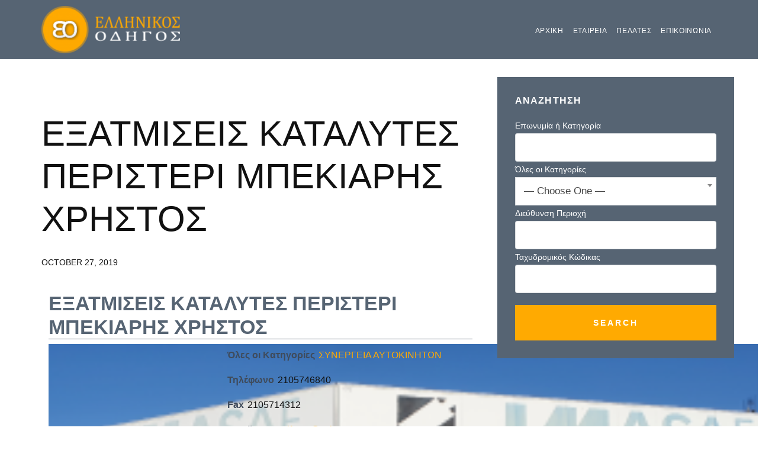

--- FILE ---
content_type: text/html; charset=UTF-8
request_url: http://ellinikosodigos.gr/business-directory/wpbdp_tag/%CF%83%CF%85%CE%BD%CE%B5%CF%81%CE%B3%CE%B5%CE%B9%CE%B1-%CE%B1%CF%85%CF%84%CE%BF%CE%BA%CE%B9%CE%BD%CE%B7%CF%84%CF%89%CE%BD-%CF%80%CE%B5%CF%81%CE%B9%CF%83%CF%84%CE%B5%CF%81%CE%B9-%CE%BC%CF%80%CE%B5/
body_size: 10248
content:
<!DOCTYPE html><html lang="en-US"><head ><meta charset="UTF-8" /><meta name="viewport" content="width=device-width, initial-scale=1" /><meta name='robots' content='index, follow, max-image-preview:large, max-snippet:-1, max-video-preview:-1' /><title>ΣΥΝΕΡΓΕΙΑ ΑΥΤΟΚΙΝΗΤΩΝ ΠΕΡΙΣΤΕΡΙ ΜΠΕΚΙΑΡΗΣ ΧΡΗΣΤΟΣ - Ελληνικός Οδηγός</title><link rel="canonical" href="http://ellinikosodigos.gr/business-directory/wpbdp_tag/συνεργεια-αυτοκινητων-περιστερι-μπε/" /><meta property="og:locale" content="en_US" /><meta property="og:type" content="article" /><meta property="og:title" content="ΣΥΝΕΡΓΕΙΑ ΑΥΤΟΚΙΝΗΤΩΝ ΠΕΡΙΣΤΕΡΙ ΜΠΕΚΙΑΡΗΣ ΧΡΗΣΤΟΣ - Ελληνικός Οδηγός" /><meta property="og:url" content="http://ellinikosodigos.gr/business-directory/wpbdp_tag/συνεργεια-αυτοκινητων-περιστερι-μπε/" /><meta property="og:site_name" content="Ελληνικός Οδηγός" /><meta name="twitter:card" content="summary_large_image" /> <script type="application/ld+json" class="yoast-schema-graph">{"@context":"https://schema.org","@graph":[{"@type":"CollectionPage","@id":"http://ellinikosodigos.gr/business-directory/wpbdp_tag/%cf%83%cf%85%ce%bd%ce%b5%cf%81%ce%b3%ce%b5%ce%b9%ce%b1-%ce%b1%cf%85%cf%84%ce%bf%ce%ba%ce%b9%ce%bd%ce%b7%cf%84%cf%89%ce%bd-%cf%80%ce%b5%cf%81%ce%b9%cf%83%cf%84%ce%b5%cf%81%ce%b9-%ce%bc%cf%80%ce%b5/","url":"http://ellinikosodigos.gr/business-directory/wpbdp_tag/%cf%83%cf%85%ce%bd%ce%b5%cf%81%ce%b3%ce%b5%ce%b9%ce%b1-%ce%b1%cf%85%cf%84%ce%bf%ce%ba%ce%b9%ce%bd%ce%b7%cf%84%cf%89%ce%bd-%cf%80%ce%b5%cf%81%ce%b9%cf%83%cf%84%ce%b5%cf%81%ce%b9-%ce%bc%cf%80%ce%b5/","name":"ΣΥΝΕΡΓΕΙΑ ΑΥΤΟΚΙΝΗΤΩΝ ΠΕΡΙΣΤΕΡΙ ΜΠΕΚΙΑΡΗΣ ΧΡΗΣΤΟΣ - Ελληνικός Οδηγός","isPartOf":{"@id":"https://ellinikosodigos.gr/#website"},"primaryImageOfPage":{"@id":"http://ellinikosodigos.gr/business-directory/wpbdp_tag/%cf%83%cf%85%ce%bd%ce%b5%cf%81%ce%b3%ce%b5%ce%b9%ce%b1-%ce%b1%cf%85%cf%84%ce%bf%ce%ba%ce%b9%ce%bd%ce%b7%cf%84%cf%89%ce%bd-%cf%80%ce%b5%cf%81%ce%b9%cf%83%cf%84%ce%b5%cf%81%ce%b9-%ce%bc%cf%80%ce%b5/#primaryimage"},"image":{"@id":"http://ellinikosodigos.gr/business-directory/wpbdp_tag/%cf%83%cf%85%ce%bd%ce%b5%cf%81%ce%b3%ce%b5%ce%b9%ce%b1-%ce%b1%cf%85%cf%84%ce%bf%ce%ba%ce%b9%ce%bd%ce%b7%cf%84%cf%89%ce%bd-%cf%80%ce%b5%cf%81%ce%b9%cf%83%cf%84%ce%b5%cf%81%ce%b9-%ce%bc%cf%80%ce%b5/#primaryimage"},"thumbnailUrl":"http://ellinikosodigos.gr/wp-content/uploads/2019/10/ΜΠΕΚΙΑΡΗΣ1200Ν.png","breadcrumb":{"@id":"http://ellinikosodigos.gr/business-directory/wpbdp_tag/%cf%83%cf%85%ce%bd%ce%b5%cf%81%ce%b3%ce%b5%ce%b9%ce%b1-%ce%b1%cf%85%cf%84%ce%bf%ce%ba%ce%b9%ce%bd%ce%b7%cf%84%cf%89%ce%bd-%cf%80%ce%b5%cf%81%ce%b9%cf%83%cf%84%ce%b5%cf%81%ce%b9-%ce%bc%cf%80%ce%b5/#breadcrumb"},"inLanguage":"en-US"},{"@type":"ImageObject","inLanguage":"en-US","@id":"http://ellinikosodigos.gr/business-directory/wpbdp_tag/%cf%83%cf%85%ce%bd%ce%b5%cf%81%ce%b3%ce%b5%ce%b9%ce%b1-%ce%b1%cf%85%cf%84%ce%bf%ce%ba%ce%b9%ce%bd%ce%b7%cf%84%cf%89%ce%bd-%cf%80%ce%b5%cf%81%ce%b9%cf%83%cf%84%ce%b5%cf%81%ce%b9-%ce%bc%cf%80%ce%b5/#primaryimage","url":"http://ellinikosodigos.gr/wp-content/uploads/2019/10/ΜΠΕΚΙΑΡΗΣ1200Ν.png","contentUrl":"http://ellinikosodigos.gr/wp-content/uploads/2019/10/ΜΠΕΚΙΑΡΗΣ1200Ν.png","width":1199,"height":561,"caption":"ΕΞΑΤΜΙΣΕΙΣ ΚΑΤΑΛΥΤΕΣ ΠΕΡΙΣΤΕΡΙ ΜΠΕΚΙΑΡΗΣ ΧΡΗΣΤΟΣ"},{"@type":"BreadcrumbList","@id":"http://ellinikosodigos.gr/business-directory/wpbdp_tag/%cf%83%cf%85%ce%bd%ce%b5%cf%81%ce%b3%ce%b5%ce%b9%ce%b1-%ce%b1%cf%85%cf%84%ce%bf%ce%ba%ce%b9%ce%bd%ce%b7%cf%84%cf%89%ce%bd-%cf%80%ce%b5%cf%81%ce%b9%cf%83%cf%84%ce%b5%cf%81%ce%b9-%ce%bc%cf%80%ce%b5/#breadcrumb","itemListElement":[{"@type":"ListItem","position":1,"name":"Home","item":"https://ellinikosodigos.gr/"},{"@type":"ListItem","position":2,"name":"ΣΥΝΕΡΓΕΙΑ ΑΥΤΟΚΙΝΗΤΩΝ ΠΕΡΙΣΤΕΡΙ ΜΠΕΚΙΑΡΗΣ ΧΡΗΣΤΟΣ"}]},{"@type":"WebSite","@id":"https://ellinikosodigos.gr/#website","url":"https://ellinikosodigos.gr/","name":"Ελληνικός Οδηγός","description":"Προβληθείτε Ψηφιακά","publisher":{"@id":"https://ellinikosodigos.gr/#organization"},"potentialAction":[{"@type":"SearchAction","target":{"@type":"EntryPoint","urlTemplate":"https://ellinikosodigos.gr/?s={search_term_string}"},"query-input":{"@type":"PropertyValueSpecification","valueRequired":true,"valueName":"search_term_string"}}],"inLanguage":"en-US"},{"@type":"Organization","@id":"https://ellinikosodigos.gr/#organization","name":"Ellinikos Odigos","url":"https://ellinikosodigos.gr/","logo":{"@type":"ImageObject","inLanguage":"en-US","@id":"https://ellinikosodigos.gr/#/schema/logo/image/","url":"https://ellinikosodigos.gr/wp-content/uploads/2018/11/logo.png","contentUrl":"https://ellinikosodigos.gr/wp-content/uploads/2018/11/logo.png","width":231,"height":79,"caption":"Ellinikos Odigos"},"image":{"@id":"https://ellinikosodigos.gr/#/schema/logo/image/"}}]}</script> <link rel='dns-prefetch' href='//www.googletagmanager.com' /><link rel='dns-prefetch' href='//fonts.googleapis.com' /><link rel='dns-prefetch' href='//code.ionicframework.com' /><link rel="alternate" type="application/rss+xml" title="Ελληνικός Οδηγός &raquo; Feed" href="http://ellinikosodigos.gr/feed/" /><link rel="alternate" type="application/rss+xml" title="Ελληνικός Οδηγός &raquo; Comments Feed" href="http://ellinikosodigos.gr/comments/feed/" /><link rel="alternate" type="application/rss+xml" title="Ελληνικός Οδηγός &raquo; ΣΥΝΕΡΓΕΙΑ ΑΥΤΟΚΙΝΗΤΩΝ ΠΕΡΙΣΤΕΡΙ ΜΠΕΚΙΑΡΗΣ ΧΡΗΣΤΟΣ Directory Tag Feed" href="http://ellinikosodigos.gr/business-directory/wpbdp_tag/%cf%83%cf%85%ce%bd%ce%b5%cf%81%ce%b3%ce%b5%ce%b9%ce%b1-%ce%b1%cf%85%cf%84%ce%bf%ce%ba%ce%b9%ce%bd%ce%b7%cf%84%cf%89%ce%bd-%cf%80%ce%b5%cf%81%ce%b9%cf%83%cf%84%ce%b5%cf%81%ce%b9-%ce%bc%cf%80%ce%b5/feed/" /><link data-optimized="2" rel="stylesheet" href="http://ellinikosodigos.gr/wp-content/litespeed/css/168139ec0f527c91337b7f751f1576da.css?ver=df768" /> <script type="text/javascript" src="http://ellinikosodigos.gr/wp-includes/js/jquery/jquery.min.js?ver=3.7.1" id="jquery-core-js"></script>  <script type="text/javascript" src="https://www.googletagmanager.com/gtag/js?id=GT-MBH6PF7" id="google_gtagjs-js" async></script> <script type="text/javascript" id="google_gtagjs-js-after">/*  */
window.dataLayer = window.dataLayer || [];function gtag(){dataLayer.push(arguments);}
gtag('set', 'linker', {"domains":["ellinikosodigos.gr"]} );
gtag("js", new Date());
gtag("set", "developer_id.dZTNiMT", true);
gtag("config", "GT-MBH6PF7");
/*  */</script> <link rel="https://api.w.org/" href="http://ellinikosodigos.gr/wp-json/" /><link rel="alternate" title="JSON" type="application/json" href="http://ellinikosodigos.gr/wp-json/wp/v2/wpbdp_tag/2739" /><link rel="EditURI" type="application/rsd+xml" title="RSD" href="http://ellinikosodigos.gr/xmlrpc.php?rsd" /><meta name="generator" content="WordPress 6.6.4" /><meta name="generator" content="Site Kit by Google 1.123.0" /><link rel="pingback" href="http://ellinikosodigos.gr/xmlrpc.php" /><link rel="icon" href="http://ellinikosodigos.gr/wp-content/uploads/2018/11/cropped-site-icon-32x32.png" sizes="32x32" /><link rel="icon" href="http://ellinikosodigos.gr/wp-content/uploads/2018/11/cropped-site-icon-192x192.png" sizes="192x192" /><link rel="apple-touch-icon" href="http://ellinikosodigos.gr/wp-content/uploads/2018/11/cropped-site-icon-180x180.png" /><meta name="msapplication-TileImage" content="http://ellinikosodigos.gr/wp-content/uploads/2018/11/cropped-site-icon-270x270.png" /></head><body class="archive tax-wpbdp_tag term-2739 unselectable custom-header header-image header-full-width content-sidebar genesis-breadcrumbs-hidden genesis-footer-widgets-visible wpbdp-with-button-styles business-directory wpbdp-view-show_tag wpbdp-wp-theme-agent-focused-pro wpbdp-wp-theme-genesis wpbdp-view-taxonomy wpbdp-theme-default"><div class="site-container"><ul class="genesis-skip-link"><li><a href="#genesis-nav-primary" class="screen-reader-shortcut"> Skip to primary navigation</a></li><li><a href="#genesis-content" class="screen-reader-shortcut"> Skip to main content</a></li><li><a href="#genesis-sidebar-primary" class="screen-reader-shortcut"> Skip to primary sidebar</a></li><li><a href="#genesis-footer-widgets" class="screen-reader-shortcut"> Skip to footer</a></li></ul><header class="site-header"><div class="wrap"><div class="title-area"><p class="site-title"><a href="http://ellinikosodigos.gr/">Ελληνικός Οδηγός</a></p><p class="site-description">Προβληθείτε Ψηφιακά</p></div><nav class="nav-primary" aria-label="Main" id="genesis-nav-primary"><ul id="menu-header-menu" class="menu genesis-nav-menu menu-primary js-superfish"><li id="menu-item-999" class="menu-item menu-item-type-post_type menu-item-object-page menu-item-home menu-item-999"><a href="http://ellinikosodigos.gr/"><span >Αρχικη</span></a></li><li id="menu-item-1004" class="menu-item menu-item-type-post_type menu-item-object-page menu-item-1004"><a href="http://ellinikosodigos.gr/company/"><span >Εταιρεια</span></a></li><li id="menu-item-1015" class="menu-item menu-item-type-custom menu-item-object-custom menu-item-1015"><a href="http://ellinikosodigos.gr/business-directory/?wpbdp_view=all_listings&#038;wpbdp_sort=-field-date"><span >ΠΕΛΑΤΕΣ</span></a></li><li id="menu-item-1002" class="menu-item menu-item-type-post_type menu-item-object-page menu-item-1002"><a href="http://ellinikosodigos.gr/contact/"><span >Επικοινωνια</span></a></li></ul></nav></div></header><div class="site-inner"><div class="content-sidebar-wrap"><main class="content" id="genesis-content"><div class="archive-description taxonomy-archive-description taxonomy-description"><h1 class="archive-title">ΣΥΝΕΡΓΕΙΑ ΑΥΤΟΚΙΝΗΤΩΝ ΠΕΡΙΣΤΕΡΙ ΜΠΕΚΙΑΡΗΣ ΧΡΗΣΤΟΣ</h1></div><article class="post-4113 wpbdp_listing type-wpbdp_listing status-publish has-post-thumbnail wpbdp_category-synergeia-autokinhtwn wpbdp_tag-2742 wpbdp_tag-2740 wpbdp_tag-2749 wpbdp_tag-2741 wpbdp_tag-2739 entry" aria-label="ΣΥΝΕΡΓΕΙΑ ΑΥΤΟΚΙΝΗΤΩΝ ΠΕΡΙΣΤΕΡΙ ΜΠΕΚΙΑΡΗΣ ΧΡΗΣΤΟΣ"><header class="entry-header"><h2 class="entry-title"><a class="entry-title-link" rel="bookmark" href="http://ellinikosodigos.gr/business-directory/%cf%83%cf%85%ce%bd%ce%b5%cf%81%ce%b3%ce%b5%ce%b9%ce%b1-%ce%b1%cf%85%cf%84%ce%bf%ce%ba%ce%b9%ce%bd%ce%b7%cf%84%cf%89%ce%bd-%cf%80%ce%b5%cf%81%ce%b9%cf%83%cf%84%ce%b5%cf%81%ce%b9-%ce%bc%cf%80%ce%b5/">ΕΞΑΤΜΙΣΕΙΣ ΚΑΤΑΛΥΤΕΣ ΠΕΡΙΣΤΕΡΙ ΜΠΕΚΙΑΡΗΣ ΧΡΗΣΤΟΣ</a></h2><p class="entry-meta"><time class="entry-time">October 27, 2019</time></p></header><div class="entry-content"><div id="wpbdp-page-tag" class="wpbdp-page wpbdp-page-tag " data-breakpoints='{"small": [0,560], "medium": [560,780], "large": [780,999999]}' data-breakpoints-class-prefix="wpbdp-page"><div id="wpbdp-main-box" class="wpbdp-main-box" data-breakpoints='{"tiny": [0,360], "small": [360,560], "medium": [560,710], "large": [710,999999]}' data-breakpoints-class-prefix="wpbdp-main-box"></div><div id="wpbdp-listings-list" class="listings wpbdp-listings-list list wpbdp-grid "><div id="wpbdp-listing-4113" class="wpbdp-listing-4113 wpbdp-listing excerpt wpbdp-excerpt wpbdp-listing-excerpt wpbdp-listing-category-id-90 even" data-breakpoints='{"medium": [560,780], "large": [780,999999]}' data-breakpoints-class-prefix="wpbdp-listing-excerpt"><div class="listing-title"><h3><a href="http://ellinikosodigos.gr/business-directory/%cf%83%cf%85%ce%bd%ce%b5%cf%81%ce%b3%ce%b5%ce%b9%ce%b1-%ce%b1%cf%85%cf%84%ce%bf%ce%ba%ce%b9%ce%bd%ce%b7%cf%84%cf%89%ce%bd-%cf%80%ce%b5%cf%81%ce%b9%cf%83%cf%84%ce%b5%cf%81%ce%b9-%ce%bc%cf%80%ce%b5/" target="_blank" rel="noopener" >ΕΞΑΤΜΙΣΕΙΣ ΚΑΤΑΛΥΤΕΣ ΠΕΡΙΣΤΕΡΙ ΜΠΕΚΙΑΡΗΣ ΧΡΗΣΤΟΣ</a></h3></div><div class="excerpt-content wpbdp-hide-title"><div class="listing-thumbnail"><a href="http://ellinikosodigos.gr/business-directory/%cf%83%cf%85%ce%bd%ce%b5%cf%81%ce%b3%ce%b5%ce%b9%ce%b1-%ce%b1%cf%85%cf%84%ce%bf%ce%ba%ce%b9%ce%bd%ce%b7%cf%84%cf%89%ce%bd-%cf%80%ce%b5%cf%81%ce%b9%cf%83%cf%84%ce%b5%cf%81%ce%b9-%ce%bc%cf%80%ce%b5/" target="_blank" class="" title="" rel="noopener noreferrer"><img width="300" height="140" src="http://ellinikosodigos.gr/wp-content/uploads/2019/10/ΜΠΕΚΙΑΡΗΣ1200Ν-300x140.png" class="attachment-wpbdp-thumb wpbdmthumbs wpbdp-excerpt-thumbnail wpbdp-thumbnail" alt="ΕΞΑΤΜΙΣΕΙΣ ΚΑΤΑΛΥΤΕΣ ΠΕΡΙΣΤΕΡΙ ΜΠΕΚΙΑΡΗΣ ΧΡΗΣΤΟΣ" title="ΕΞΑΤΜΙΣΕΙΣ ΚΑΤΑΛΥΤΕΣ ΠΕΡΙΣΤΕΡΙ ΜΠΕΚΙΑΡΗΣ ΧΡΗΣΤΟΣ" decoding="async" srcset="http://ellinikosodigos.gr/wp-content/uploads/2019/10/ΜΠΕΚΙΑΡΗΣ1200Ν-300x140.png 300w, http://ellinikosodigos.gr/wp-content/uploads/2019/10/ΜΠΕΚΙΑΡΗΣ1200Ν-768x359.png 768w, http://ellinikosodigos.gr/wp-content/uploads/2019/10/ΜΠΕΚΙΑΡΗΣ1200Ν-1024x479.png 1024w, http://ellinikosodigos.gr/wp-content/uploads/2019/10/ΜΠΕΚΙΑΡΗΣ1200Ν-500x234.png 500w, http://ellinikosodigos.gr/wp-content/uploads/2019/10/ΜΠΕΚΙΑΡΗΣ1200Ν.png 1199w" sizes="(max-width: 300px) 100vw, 300px" /></a></div><div class="listing-details"><div class="wpbdp-field-display wpbdp-field wpbdp-field-value field-display field-value wpbdp-field-__ wpbdp-field-title wpbdp-field-type-textfield wpbdp-field-association-title  " ><span class="field-label">Επωνυμία ή Κατηγορία</span><div class="value"><a href="http://ellinikosodigos.gr/business-directory/%cf%83%cf%85%ce%bd%ce%b5%cf%81%ce%b3%ce%b5%ce%b9%ce%b1-%ce%b1%cf%85%cf%84%ce%bf%ce%ba%ce%b9%ce%bd%ce%b7%cf%84%cf%89%ce%bd-%cf%80%ce%b5%cf%81%ce%b9%cf%83%cf%84%ce%b5%cf%81%ce%b9-%ce%bc%cf%80%ce%b5/" target="_blank" rel="noopener" >ΕΞΑΤΜΙΣΕΙΣ ΚΑΤΑΛΥΤΕΣ ΠΕΡΙΣΤΕΡΙ ΜΠΕΚΙΑΡΗΣ ΧΡΗΣΤΟΣ</a></div></div><div class="wpbdp-field-display wpbdp-field wpbdp-field-value field-display field-value wpbdp-field-__ wpbdp-field-category wpbdp-field-type-select wpbdp-field-association-category  " ><span class="field-label">Όλες οι Κατηγορίες</span><div class="value"><a href="http://ellinikosodigos.gr/business-directory/wpbdp_category/synergeia-autokinhtwn/" rel="tag">ΣΥΝΕΡΓΕΙΑ ΑΥΤΟΚΙΝΗΤΩΝ</a></div></div><div class="wpbdp-field-display wpbdp-field wpbdp-field-value field-display field-value wpbdp-field- wpbdp-field-meta wpbdp-field-type-textfield wpbdp-field-association-meta  " ><span class="field-label">Τηλέφωνο</span><div class="value">2105746840</div></div><div class="wpbdp-field-display wpbdp-field wpbdp-field-value field-display field-value wpbdp-field-fax wpbdp-field-meta wpbdp-field-type-textfield wpbdp-field-association-meta  " ><span class="field-label">Fax</span><div class="value">2105714312</div></div><div class="wpbdp-field-display wpbdp-field wpbdp-field-value field-display field-value wpbdp-field-email wpbdp-field-meta wpbdp-field-type-textfield wpbdp-field-association-meta  " ><span class="field-label">Email</span><div class="value"><a href="mailto:&#112;&#111;&#119;&#101;&#114;&#97;&#108;&#102;&#97;&#103;&#116;&#97;@&#121;&#97;&#104;&#111;&#111;.&#103;&#114;">&#112;&#111;&#119;&#101;&#114;&#97;&#108;&#102;&#97;&#103;&#116;&#97;@&#121;&#97;&#104;&#111;&#111;.&#103;&#114;</a></div></div><div class="address-info wpbdp-field-display wpbdp-field wpbdp-field-value">
<span class="field-label address-label">Διεύθυνση Περιοχή</span><div>Παπαρρηγοπούλου 47,Περιστέρι<br /> 12132</div></div></div></div></div><div class="wpbdp-pagination">
<span class="prev"></span>
<span class="next"></span></div></div></div></div><footer class="entry-footer"></footer></article></main><aside class="sidebar sidebar-primary widget-area" role="complementary" aria-label="Primary Sidebar" id="genesis-sidebar-primary"><h2 class="genesis-sidebar-title screen-reader-text">Primary Sidebar</h2><section id="wpbdp_searchwidget-3" class="widget widget_wpbdp_searchwidget"><div class="widget-wrap"><h3 class="widgettitle widget-title">Αναζητηση</h3><form action="http://ellinikosodigos.gr/business-directory/" method="get"><input type="hidden" name="wpbdp_view" value="search" /><input type="hidden" name="dosrch" value="1" /><div class="wpbdp-search-filter textfield wpbdp-form-field wpbdp-form-field-id-1 wpbdp-form-field-type-textfield wpbdp-form-field-label-__ wpbdp-form-field-association-title wpbdp-form-field-validate-required wpbdp-form-field-in-search" ><div class="wpbdp-search-field-label"><label for="wpbdp-field-1">Επωνυμία ή Κατηγορία</label></div><div class="field inner"><input type="text" id="wpbdp-field-1" name="listingfields[1]" value=""  /></div></div><div class="wpbdp-search-filter select wpbdp-form-field wpbdp-form-field-id-2 wpbdp-form-field-type-select wpbdp-form-field-label-__ wpbdp-form-field-association-category wpbdp-form-field-validate-required wpbdp-form-field-in-search" ><div class="wpbdp-search-field-label"><label for="wpbdp-field-2">Όλες οι Κατηγορίες</label></div><div class="field inner"><select  name='listingfields[2]' id='wpbdp-field-2' class='wpbdp-js-select2'><option value='-1'>&#8212; Choose One &#8212;</option><option class="level-0" value="2841">BAR</option><option class="level-0" value="2769">BARMAN</option><option class="level-0" value="4487">CATERING</option><option class="level-0" value="302">MINI MARKET</option><option class="level-0" value="3178">PET SHOP</option><option class="level-0" value="1662">SEA FOOD BAR</option><option class="level-0" value="2640">SEX SHOP</option><option class="level-0" value="118">SUPER MARKET</option><option class="level-0" value="1661">WINE BAR RESTAURANT</option><option class="level-0" value="1486">ΑΓΙΟΓΡΑΦΙΕΣ</option><option class="level-0" value="2877">ΑΓΟΡΑ ΧΡΥΣΟΥ</option><option class="level-0" value="2503">ΑΓΟΡΑΠΩΛΗΣΙΕΣ ΤΑΞΙ</option><option class="level-0" value="1518">ΑΘΛΗΤΙΚΕΣ ΕΓΚΑΤΑΣΤΑΣΕΙΣ</option><option class="level-0" value="3413">ΑΘΛΗΤΙΚΟΙ ΣΥΛΛΟΓΟΙ</option><option class="level-0" value="1452">ΑΙΘΟΥΣΕΣ ΕΚΔΗΛΩΣΕΩΝ</option><option class="level-0" value="3557">ΑΙΘΟΥΣΕΣ ΤΕΧΝΗΣ</option><option class="level-0" value="4618">ΑΚΤΙΝΟΛΟΓΟΙ</option><option class="level-0" value="2543">ΑΛΟΥΜΙΝΙΑ</option><option class="level-0" value="812">ΑΝΑΚΑΙΝΙΣΕΙΣ ΑΝΑΠΑΛΑΙΩΣΕΙΣ ΚΤΙΡΙΩΝ</option><option class="level-0" value="881">ΑΝΑΚΥΚΛΩΣΗ ΟΧΗΜΑΤΩΝ</option><option class="level-0" value="4903">ΑΝΑΚΥΚΛΩΣΗ ΣΙΔΗΡΟΥ ΜΕΤΑΛΛΩΝ</option><option class="level-0" value="1133">ΑΝΑΛΩΣΙΜΑ ΗΛΕΚΤΡΟΝΙΚΩΝ ΥΠΟΛΟΓΙΣΤΩΝ</option><option class="level-0" value="1228">ΑΝΑΨΥΚΤΗΡΙΟ ΚΑΦΕ</option><option class="level-0" value="135">ΑΝΕΛΚΥΣΤΗΡΕΣ</option><option class="level-0" value="138">ΑΝΘΟΠΩΛΕΙΑ</option><option class="level-0" value="405">ΑΝΟΞΕΙΔΩΤΕΣ ΚΑΤΑΣΚΕΥΕΣ ΠΛΟΙΩΝ</option><option class="level-0" value="476">ΑΝΤΑΛΛΑΚΤΗΡΙΑ ΣΥΝΑΛΛΑΓΜΑΤΟΣ</option><option class="level-0" value="1992">ΑΝΤΙΠΡΟΣΩΠΕΙΕΣ ΜΟΤΟΣΥΚΛΕΤΩΝ</option><option class="level-0" value="2501">ΑΝΤΛΙΕΣ</option><option class="level-0" value="2746">ΑΝΥΨΩΤΙΚΑ ΜΗΧΑΝΗΜΑΤΑ</option><option class="level-0" value="3410">ΑΠΟΛΥΜΑΝΣΕΙΣ &#8211; ΑΠΕΝΤΟΜΩΣΕΙΣ &#8211; ΔΙΑΧΕΙΡΙΣΗ ΚΤΙΡΙΩΝ</option><option class="level-0" value="95">ΑΠΟΦΡΑΞΕΙΣ &#8211; ΑΠΟΛΥΜΑΝΣΕΙΣ</option><option class="level-0" value="1214">ΑΡΤΟΖΑΧΑΡΟΠΛΑΣΤΕΙΑ</option><option class="level-0" value="94">ΑΡΤΟΠΟΙΕΙΑ &#8211; ΖΑΧΑΡΟΠΛΑΣΤΕΙΑ</option><option class="level-0" value="947">ΑΣΦΑΛΙΣΤΙΚΑ ΓΡΑΦΕΙΑ</option><option class="level-0" value="2935">ΑΣΦΑΛΤΙΚΑ ΕΡΓΑ</option><option class="level-0" value="139">ΒΙΒΛΙΟΠΩΛΕΙΑ</option><option class="level-0" value="985">ΒΙΟΛΟΓΙΚΟΙ ΧΥΜΟΙ</option><option class="level-0" value="1613">ΒΙΟΛΟΓΙΚΟΣ ΚΑΘΑΡΙΣΜΟΣ ΑΥΤΟΚΙΝΗΤΩΝ</option><option class="level-0" value="1276">ΒΙΟΜΗΧΑΝΙΑ ΑΘΛΗΤΙΚΩΝ ΕΙΔΩΝ &#8211; ΕΙΔΩΝ ΡΑΠΤΙΚΗΣ</option><option class="level-0" value="2190">ΒΙΟΜΗΧΑΝΙΚΑ ΕΡΓΑΛΕΙΑ &#8211; ΑΝΥΨΩΤΙΚΑ ΜΗΧΑΝΗΜΑΤΑ</option><option class="level-0" value="4172">ΒΙΟΜΗΧΑΝΙΚΑ ΦΙΛΤΡΑ</option><option class="level-0" value="1577">ΒΙΟΜΗΧΑΝΙΚΟΣ ΚΛΙΜΑΤΙΣΜΟΣ</option><option class="level-0" value="765">ΒΙΟΤΕΧΝΙΕΣ ΥΠΟΔΗΜΑΤΩΝ</option><option class="level-0" value="2912">ΓΑΛΑ ΠΡΟΙΟΝΤΑ ΓΑΛΑΚΤΟΣ</option><option class="level-0" value="934">ΓΑΛΑΚΤΟΠΩΛΕΙΑ</option><option class="level-0" value="938">ΓΕΝΙΚΟΙ ΙΑΤΡΟΙ</option><option class="level-0" value="98">ΓΕΡΑΝΟΙ &#8211; ΑΝΥΨΩΤΙΚΑ ΜΗΧΑΝΗΜΑΤΑ</option><option class="level-0" value="3540">ΓΡΑΦΕΙΑ ΕΥΡΕΣΕΩΣ ΕΡΓΑΣΙΑΣ</option><option class="level-0" value="3237">ΓΡΑΦΕΙΑ ΙΔΙΩΤΙΚΩΝ ΕΡΕΥΝΩΝ</option><option class="level-0" value="1628">ΓΡΑΦΕΙΑ ΤΕΛΕΤΩΝ</option><option class="level-0" value="526">ΓΡΑΦΕΙΟ ΙΔΙΩΤΙΚΩΝ ΕΡΕΥΝΩΝ</option><option class="level-0" value="100">ΓΡΑΦΙΚΕΣ ΤΕΧΝΕΣ</option><option class="level-0" value="686">ΓΥΜΝΑΣΤΗΡΙΑ</option><option class="level-0" value="556">ΓΥΝΑΙΚΕΙΑ ΕΝΔΥΜΑΤΑ</option><option class="level-0" value="102">ΓΥΨΙΝΕΣ ΚΑΤΑΣΚΕΥΕΣ</option><option class="level-0" value="722">ΔΕΡΜΑΤΑ ΒΥΡΣΟΔΕΨΕΙΑ</option><option class="level-0" value="1100">ΔΕΡΜΑΤΙΝΕΣ ΤΣΑΝΤΕΣ</option><option class="level-0" value="3019">ΔΕΡΜΑΤΟΛΟΓΟΙ &#8211; ΑΦΡΟΔΙΣΙΟΛΟΓΟΙ</option><option class="level-0" value="3411">ΔΙΑΓΝΩΣΤΙΚΑ ΚΕΝΤΡΑ</option><option class="level-0" value="5447">ΔΙΑΚΟΣΜΗΣΗ</option><option class="level-0" value="562">ΔΙΑΦΗΜΙΣΤΙΚΕΣ ΕΤΑΙΡΕΙΕΣ</option><option class="level-0" value="750">ΔΙΕΘΝΕΙΣ ΜΕΤΑΦΟΡΕΣ</option><option class="level-0" value="2668">ΔΙΕΚΠΕΡΑΙΩΣΕΙΣ</option><option class="level-0" value="2500">ΔΙΚΗΓΟΡΟΙ</option><option class="level-0" value="830">ΕΙΔΗ ΒΙΒΛΙΟΧΑΡΤΟΠΩΛΕΙΟΥ</option><option class="level-0" value="1930">ΕΙΔΗ ΚΑΠΝΙΣΤΟΥ</option><option class="level-0" value="5631">ΕΙΔΗ ΚΙΝΗΤΗΣ ΤΗΛΕΦΩΝΙΑΣ</option><option class="level-0" value="4485">ΕΙΔΗ ΚΟΜΜΩΤΗΡΙΟΥ</option><option class="level-0" value="3174">ΕΙΔΗ ΡΑΠΤΙΚΗΣ</option><option class="level-0" value="1492">ΕΙΔΗ ΥΓΙΕΙΝΗΣ-ΠΛΑΚΑΚΙΑ-ΤΖΑΚΙΑ</option><option class="level-0" value="3558">ΕΚΘΕΣΙΑΚΑ ΠΕΡΙΠΤΕΡΑ</option><option class="level-0" value="469">ΕΚΚΛΗΣΙΕΣ</option><option class="level-0" value="1376">ΕΚΠΑΙΔΕΥΣΗ ΣΚΥΛΩΝ</option><option class="level-0" value="103">ΕΚΤΕΛΩΝΙΣΤΕΣ</option><option class="level-0" value="923">ΕΚΤΡΟΦΕΙΑ</option><option class="level-0" value="671">ΕΚΤΥΠΩΣΕΙΣ ΣΗΜΑΙΕΣ ΛΑΒΑΡΑ</option><option class="level-0" value="104">ΕΛΑΙΟΧΡΩΜΑΤΙΣΤΕΣ</option><option class="level-0" value="2263">ΕΜΠΟΡΙΟ ΕΝΔΥΜΑΤΩΝ</option><option class="level-0" value="321">ΕΜΠΟΡΙΟ ΕΠΙΣΚΕΥΕΣ ΡΟΛΟΓΙΩΝ</option><option class="level-0" value="1724">ΕΜΠΟΡΙΟ ΚΡΕΑΤΩΝ</option><option class="level-0" value="2293">ΕΝΟΙΚΙΑΖΟΜΕΝΑ ΔΙΑΜΕΡΙΣΜΑΤΑ</option><option class="level-0" value="3177">ΕΝΟΙΚΙΑΣΕΙΣ ΑΥΤΟΚΙΝΗΤΩΝ</option><option class="level-0" value="1307">ΕΝΟΙΚΙΑΣΕΙΣ ΜΗΧΑΝΗΜΑΤΩΝ</option><option class="level-0" value="2377">ΕΞΑΡΤΗΜΑΤΑ ΗΛΙΑΚΩΝ ΣΥΣΤΗΜΑΤΩΝ</option><option class="level-0" value="4029">ΕΠΑΓΓΕΛΜΑΤΙΚΟΣ ΕΞΟΠΛΙΣΜΟΣ</option><option class="level-0" value="4986">ΕΠΕΞΕΡΓΑΣΙΑ ΜΕΤΑΛΛΩΝ</option><option class="level-0" value="2041">ΕΠΙΓΡΑΦΕΣ</option><option class="level-0" value="5245">ΕΠΙΠΛΑ</option><option class="level-0" value="1380">ΕΠΙΠΛΑ ΤΑΠΕΤΣΑΡΙΕΣ</option><option class="level-0" value="3414">ΕΠΙΣΚΕΥΕΣ ΜΗΧΑΝΩΝ ΠΛΟΙΩΝ</option><option class="level-0" value="368">ΕΠΙΣΚΕΥΕΣ ΠΛΟΙΩΝ</option><option class="level-0" value="487">ΕΡΓΑΣΤΗΡΙΑ ΑΡΓΥΡΟΧΡΥΣΟΧΟΙΑΣ</option><option class="level-0" value="2309">ΕΡΓΑΣΤΗΡΙΑ ΔΗΜΙΟΥΡΓΙΚΗΣ ΑΠΑΣΧΟΛΗΣΗΣ</option><option class="level-0" value="30">ΕΣΤΙΑΤΟΡΙΑ</option><option class="level-0" value="3408">ΕΣΤΙΑΤΟΡΙΑ ΙΤΑΛΙΚΑ</option><option class="level-0" value="3407">ΕΣΤΙΑΤΟΡΙΑ ΚΙΝΕΖΙΚΑ</option><option class="level-0" value="1391">ΖΑΧΑΡΟΠΛΑΣΤΕΙΑ</option><option class="level-0" value="5529">ΗΛΕΚΤΡΙΚΕΣ ΑΝΤΙΣΤΑΣΕΙΣ</option><option class="level-0" value="1010">ΗΛΕΚΤΡΙΚΕΣ ΣΥΣΚΕΥΕΣ</option><option class="level-0" value="2173">ΗΛΕΚΤΡΟΛΟΓΙΚΟ ΥΛΙΚΟ</option><option class="level-0" value="88">ΗΛΕΚΤΡΟΛΟΓΟΙ</option><option class="level-0" value="336">ΗΛΕΚΤΡΟΝΙΚΑ ΠΛΟΙΩΝ</option><option class="level-0" value="900">ΗΧΟΓΡΑΦΗΣΕΙΣ</option><option class="level-0" value="5613">ΗΧΟΣΥΣΤΗΜΑΤΑ ΑΥΤΟΚΙΝΗΤΩΝ</option><option class="level-0" value="417">ΘΑΛΑΣΣΙΕΣ ΜΕΤΑΦΟΡΕΣ</option><option class="level-0" value="2542">ΙΑΤΡΙΚΑ ΜΗΧΑΝΗΜΑΤΑ</option><option class="level-0" value="376">ΙΑΤΡΟΙ ΑΙΜΑΤΟΛΟΓΟΙ</option><option class="level-0" value="4947">ΙΑΤΡΟΙ ΕΝΔΟΔΟΝΤΟΛΟΓΟΙ</option><option class="level-0" value="741">ΙΑΤΡΟΙ ΚΑΡΔΙΟΛΟΓΟΙ</option><option class="level-0" value="3175">ΙΑΤΡΟΙ ΝΕΥΡΟΛΟΓΟΙ</option><option class="level-0" value="1147">ΙΑΤΡΟΙ ΟΥΡΟΛΟΓΟΙ &#8211; ΑΝΔΡΟΛΟΓΟΙ</option><option class="level-0" value="650">ΙΑΤΡΟΙ ΟΦΘΑΛΜΙΑΤΡΟΙ</option><option class="level-0" value="4151">ΙΑΤΡΟΙ ΠΑΘΟΛΟΓΟΙ</option><option class="level-0" value="1569">ΙΑΤΡΟΙ ΠΑΙΔΙΑΤΡΟΙ</option><option class="level-0" value="573">ΙΑΤΡΟΙ ΡΕΥΜΑΤΟΛΟΓΟΙ</option><option class="level-0" value="807">ΙΑΤΡΟΙ ΦΥΣΙΚΟΘΕΡΑΠΕΥΤΕΣ</option><option class="level-0" value="3176">ΙΑΤΡΟΙ ΨΥΧΙΑΤΡΟΙ</option><option class="level-0" value="4467">ΙΑΤΡΟΙ ΨΥΧΟΛΟΓΟΙ</option><option class="level-0" value="4468">ΙΑΤΡΟΙ ΩΤΟΡΙΝΟΛΑΡΥΓΓΟΛΟΓΟΙ</option><option class="level-0" value="5356">ΙΑΤΡΟΙ ΩΤΟΡΙΝΟΛΑΡΥΓΓΟΛΟΓΟΙ</option><option class="level-0" value="5489">ΙΝΣΤΙΤΟΥΤΑ ΑΙΣΘΗΤΙΚΗΣ</option><option class="level-0" value="349">ΙΝΤΕΡΝΕΤ ΚΑΦΕ</option><option class="level-0" value="107">ΙΧΘΥΟΠΩΛΕΙΑ</option><option class="level-0" value="1751">ΚΑΒΕΣ ΠΟΤΩΝ</option><option class="level-0" value="2928">ΚΑΘΑΡΙΣΤΗΡΙΑ ΡΟΥΧΩΝ</option><option class="level-0" value="1531">ΚΑΛΛΥΝΤΙΚΑ</option><option class="level-0" value="2577">ΚΑΝΝΑΒΗ</option><option class="level-0" value="3076">ΚΑΤΑΔΥΤΙΚΕΣ ΕΡΓΑΣΙΕΣ &#8211; ΔΥΤΕΣ</option><option class="level-0" value="3970">ΚΑΤΑΣΚΕΥΗ ΠΙΣΙΝΑΣ</option><option class="level-0" value="3538">ΚΑΤΑΣΚΕΥΗ ΣΥΝΤΗΡΗΣΗ ΚΗΠΩΝ</option><option class="level-0" value="3099">ΚΑΥΣΤΗΡΕΣ &#8211; ΚΥΚΛΟΦΟΡΗΤΕΣ</option><option class="level-0" value="160">ΚΑΦΕΤΕΡΙΑ &#8211; ΜΠΑΡ &#8211; ΕΣΤΙΑΤΟΡΙΟ</option><option class="level-0" value="29">ΚΑΦΕΤΕΡΙΕΣ</option><option class="level-0" value="2403">ΚΕΝΤΡΑ ΑΙΣΘΗΤΙΚΗΣ</option><option class="level-0" value="727">ΚΕΝΤΡΑ ΜΕΛΕΤΗΣ</option><option class="level-0" value="2393">ΚΕΝΤΡΑ ΠΛΗΡΟΦΟΡΙΚΗΣ ΕΡΓΑΣΤΗΡΙΑ ΕΛΕΥΘΕΡΩΝ ΣΠΟΥΔΩΝ</option><option class="level-0" value="1083">ΚΛΕΙΔΑΡΑΣ</option><option class="level-0" value="4136">ΚΛΙΜΑΤΙΣΜΟΣ</option><option class="level-0" value="55">ΚΟΜΜΩΤΗΡΙΑ</option><option class="level-0" value="2017">ΚΟΜΜΩΤΗΡΙΟ ΜΙΚΡΩΝ ΖΩΩΝ</option><option class="level-0" value="1785">ΚΟΥΡΕΙΑ</option><option class="level-0" value="2283">ΚΟΥΡΤΙΝΟΒΕΡΓΕΣ &#8211; ΚΟΥΡΤΙΝΟΞΥΛΑ</option><option class="level-0" value="2807">ΚΟΥΦΕΤΟΠΩΛΕΙΑ</option><option class="level-0" value="106">ΚΡΕΟΠΩΛΕΙΑ</option><option class="level-0" value="1883">ΚΡΕΠΕΡΙ</option><option class="level-0" value="1877">ΚΤΗΝΙΑΤΡΟΙ</option><option class="level-0" value="913">ΛΕΒΗΤΟΠΟΙΙΑ</option><option class="level-0" value="343">ΛΕΥΚΑ ΕΙΔΗ</option><option class="level-0" value="41">ΛΟΓΙΣΤΕΣ &#8211; ΛΟΓΙΣΤΙΚΑ ΓΡΑΦΕΙΑ</option><option class="level-0" value="3077">ΛΟΓΟΠΕΔΙΚΟΙ &#8211; ΛΟΓΟΘΕΡΑΠΕΥΤΕΣ</option><option class="level-0" value="308">ΜΑΝΙΚΙΟΥΡ &#8211; ΠΕΝΤΙΚΙΟΥΡ</option><option class="level-0" value="189">ΜΑΡΜΑΡΑ</option><option class="level-0" value="963">ΜΕΖΕΔΟΠΩΛΕΙΑ ΟΥΖΕΡΙ ΤΣΙΠΟΥΡΑΔΙΚΑ</option><option class="level-0" value="1805">ΜΕΝΤΙΟΥΜ</option><option class="level-0" value="1370">ΜΕΣΙΤΙΚΑ ΓΡΑΦΕΙΑ</option><option class="level-0" value="2897">ΜΕΤΑΛΛΙΚΕΣ ΚΑΤΑΣΚΕΥΕΣ</option><option class="level-0" value="3844">ΜΕΤΑΞΟΤΥΠΙΕΣ</option><option class="level-0" value="482">ΜΕΤΑΣΧΗΜΑΤΙΣΤΕΣ</option><option class="level-0" value="712">ΜΕΤΑΦΟΡΕΣ ΜΕΤΑΚΟΜΙΣΕΙΣ</option><option class="level-0" value="385">ΜΗΧΑΝΕΣ ΓΡΑΦΕΙΟΥ</option><option class="level-0" value="1074">ΜΗΧΑΝΕΣ ΘΑΛΑΣΣΗΣ</option><option class="level-0" value="2394">ΜΗΧΑΝΗΜΑΤΑ ΑΡΤΟΠΟΙΙΑΣ</option><option class="level-0" value="1468">ΜΗΧΑΝΗΜΑΤΑ ΠΕΠΙΕΣΜΕΝΟΥ ΑΕΡΑ</option><option class="level-0" value="2820">ΜΗΧΑΝΟΥΡΓΕΙΑ</option><option class="level-0" value="3412">ΜΙΚΡΟΒΙΟΛΟΓΙΚΑ ΕΡΓΑΣΤΗΡΙΑ</option><option class="level-0" value="858">ΜΟΝΩΣΕΙΣ</option><option class="level-0" value="773">ΜΟΝΩΣΕΙΣ ΠΛΟΙΩΝ</option><option class="level-0" value="1029">ΜΟΥΣΙΚΗ ΣΧΟΛΗ &#8211; ΩΔΕΙΟ</option><option class="level-0" value="2744">ΜΠΑΤΑΡΙΕΣ ΑΥΤΟΚΙΝΗΤΩΝ</option><option class="level-0" value="1968">ΜΠΑΧΑΡΙΚΑ</option><option class="level-0" value="3409">ΜΠΟΥΓΑΤΣΟΠΩΛΕΙΑ</option><option class="level-0" value="3867">ΝΑΥΤΙΛΙΑΚΕΣ ΕΤΑΙΡΕΙΕΣ</option><option class="level-0" value="1837">ΝΩΠΑ ΚΡΕΑΤΑ</option><option class="level-0" value="3226">ΞΕΝΟΔΟΧΕΙΑ</option><option class="level-0" value="37">ΞΕΝΩΝΕΣ</option><option class="level-0" value="654">ΞΗΡΟΙ ΚΑΡΠΟΙ</option><option class="level-0" value="2957">ΞΥΛΕΙΑ</option><option class="level-0" value="99">ΞΥΛΟΥΡΓΙΚΕΣ ΕΡΓΑΣΙΕΣ</option><option class="level-0" value="780">ΟΙΚΙΑΚΑ ΕΙΔΗ</option><option class="level-0" value="2240">ΟΙΚΟΔΟΜΙΚΑ ΥΛΙΚΑ</option><option class="level-0" value="4684">ΟΙΚΟΙ ΕΥΓΗΡΙΑΣ</option><option class="level-0" value="1200">ΟΙΝΟΠΟΙΙΑ ΟΞΟΠΟΙΙΑ</option><option class="level-0" value="2819">ΟΙΝΟΠΩΛΕΙΟ</option><option class="level-0" value="2115">ΟΠΤΙΚΑ</option><option class="level-0" value="1218">ΟΠΩΡΟΚΗΠΕΥΤΙΚΑ</option><option class="level-0" value="2063">ΟΠΩΡΟΠΩΛΕΙΑ</option><option class="level-0" value="2863">ΟΡΓΑΝΑ ΜΕΤΡΗΣΕΩΝ &amp; ΕΛΕΓΧΟΥ</option><option class="level-0" value="5061">ΟΡΘΟΔΟΝΤΙΚΟΙ ΙΑΤΡΟΙ</option><option class="level-0" value="31">ΠΑΙΔΙΚΑ ΕΠΙΠΛΑ</option><option class="level-0" value="2392">ΠΑΙΔΙΚΟΙ ΣΤΑΘΜΟΙ</option><option class="level-0" value="1950">ΠΑΙΔΟΤΟΠΟΙ</option><option class="level-0" value="2747">ΠΑΡΚΙΝΓΚ</option><option class="level-0" value="631">ΠΙΝΑΚΕΣ ΖΩΓΡΑΦΙΚΗΣ</option><option class="level-0" value="873">ΠΙΤΣΑΡΙΕΣ</option><option class="level-0" value="867">ΠΛΑΣΤΙΚΑ ΕΙΔΗ</option><option class="level-0" value="2395">ΠΛΑΣΤΙΚΟΙ ΣΩΛΗΝΕΣ</option><option class="level-0" value="2428">ΠΟΛΙΤΙΚΟΙ ΜΗΧΑΝΙΚΟΙ</option><option class="level-0" value="4475">ΠΟΡΤΕΣ ΕΙΔΙΚΕΣ</option><option class="level-0" value="507">ΠΡΑΚΤΟΡΕΙΑ ΟΠΑΠ</option><option class="level-0" value="278">ΠΡΑΚΤΟΡΕΙΑ ΤΟΥΡΙΣΜΟΥ</option><option class="level-0" value="89">ΠΡΑΤΗΡΙΑ ΥΓΡΩΝ ΚΑΥΣΙΜΩΝ &#8211; ΒΕΝΖΙΝΑΔΙΚΑ</option><option class="level-0" value="1795">ΠΡΟΙΟΝΤΑ ΑΤΟΜΙΚΗΣ ΚΑΘΑΡΙΟΤΗΤΑΣ</option><option class="level-0" value="175">ΠΥΡΟΣΒΕΣΤΗΡΕΣ &#8211; ΠΥΡΟΣΒΕΣΤΙΚΑ ΕΙΔΗ</option><option class="level-0" value="2364">ΡΑΠΤΟΜΗΧΑΝΕΣ</option><option class="level-0" value="1237">ΡΕΚΤΙΦΙΕ ΜΗΧΑΝΩΝ</option><option class="level-0" value="461">ΣΗΜΑΙΕΣ ΕΠΑΘΛΑ</option><option class="level-0" value="3864">ΣΚΑΛΩΣΙΕΣ</option><option class="level-0" value="4100">ΣΤΙΛΒΩΣΕΙΣ ΕΠΙΠΛΩΝ</option><option class="level-0" value="1920">ΣΤΡΩΜΑΤΑ</option><option class="level-0" value="1715">ΣΥΜΒΟΛΑΙΟΓΡΑΦΟΙ</option><option class="level-0" value="978">ΣΥΜΠΛΗΡΩΜΑΤΑ ΔΙΑΤΡΟΦΗΣ</option><option class="level-0" value="2135">ΣΥΝΕΡΓΕΙΑ ΚΑΘΑΡΙΣΜΟΥ</option><option class="level-0" value="2497">ΣΥΝΕΡΓΕΙΑ ΜΟΤΟΣΥΚΛΕΤΩΝ</option><option class="level-0" value="401">ΣΥΣΤΗΜΑΤΑ ΑΣΦΑΛΕΙΑΣ</option><option class="level-0" value="2134">ΣΥΣΤΗΜΑΤΑ ΚΛΙΜΑΤΙΣΜΟΥ</option><option class="level-0" value="445">ΣΧΟΛΕΣ ΟΔΗΓΩΝ</option><option class="level-0" value="231">ΣΧΟΛΕΣ ΠΟΛΕΜΙΚΩΝ ΤΕΧΝΩΝ</option><option class="level-0" value="1108">ΣΧΟΛΕΣ ΧΟΡΟΥ</option><option class="level-0" value="1858">ΤΑΒΕΡΝΕΣ</option><option class="level-0" value="2246">ΤΑΠΕΤΣΑΡΙΕΣ ΑΥΤΟΚΙΝΗΤΩΝ</option><option class="level-0" value="422">ΤΑΠΕΤΣΑΡΙΕΣ ΕΠΙΠΛΩΝ</option><option class="level-0" value="431">ΤΕΝΤΕΣ ΣΥΣΤΗΜΑΤΑ ΣΚΙΑΣΗΣ</option><option class="level-0" value="1556">ΤΕΧΝΙΚΑ ΓΡΑΦΕΙΑ</option><option class="level-0" value="1256">ΤΗΛΕΠΙΚΟΙΝΩΝΙΑΚΕΣ ΥΠΗΡΕΣΙΕΣ</option><option class="level-0" value="2669">ΤΟΥΡΙΣΤΙΚΑ ΕΙΔΗ</option><option class="level-0" value="4099">ΤΡΟΦΙΜΑ</option><option class="level-0" value="101">ΤΥΠΟΓΡΑΦΕΙΑ</option><option class="level-0" value="140">ΤΥΠΟΠΟΙΗΣΗ ΟΣΤΡΑΚΟΕΙΔΩΝ</option><option class="level-0" value="97">ΥΔΡΑΥΛΙΚΟΙ</option><option class="level-0" value="3415">ΥΛΙΚΑ ΕΠΙΠΛΟΠΟΙΙΑΣ</option><option class="level-0" value="793">ΥΛΙΚΑ ΝΤΕΚΟΥΠΑΖ -ΕΙΔΗ ΖΩΓΡΑΦΙΚΗΣ</option><option class="level-0" value="513">ΥΠΗΡΕΣΙΕΣ ΑΣΦΑΛΕΙΑΣ SECURITY</option><option class="level-0" value="92">ΦΑΝΟΠΟΙΕΙΑ ΑΥΤΟΚΙΝΗΤΩΝ</option><option class="level-1" value="93">&nbsp;&nbsp;&nbsp;AUTO MOTO</option><option class="level-2" value="136">&nbsp;&nbsp;&nbsp;&nbsp;&nbsp;&nbsp;ΑΝΤΑΛΛΑΚΤΙΚΑ &#8211; ΑΞΕΣΟΥΑΡ ΑΥΤΟΚΙΝΗΤΩΝ</option><option class="level-2" value="75">&nbsp;&nbsp;&nbsp;&nbsp;&nbsp;&nbsp;ΑΝΤΙΠΡΟΣΩΠΕΙΕΣ ΑΥΤΟΚΙΝΗΤΩΝ</option><option class="level-2" value="137">&nbsp;&nbsp;&nbsp;&nbsp;&nbsp;&nbsp;ΑΞΕΣΟΥΑΡ ΑΥΤΟΚΙΝΗΤΩΝ</option><option class="level-2" value="96">&nbsp;&nbsp;&nbsp;&nbsp;&nbsp;&nbsp;ΒΟΥΛΚΑΝΙΖΑΤΕΡ</option><option class="level-2" value="105">&nbsp;&nbsp;&nbsp;&nbsp;&nbsp;&nbsp;ΕΛΑΣΤΙΚΑ ΖΑΝΤΕΣ</option><option class="level-2" value="66">&nbsp;&nbsp;&nbsp;&nbsp;&nbsp;&nbsp;ΕΜΠΟΡΙΑ ΣΥΝΕΡΓΕΙΑ ΜΟΤΟΣΥΚΛΕΤΩΝ</option><option class="level-2" value="221">&nbsp;&nbsp;&nbsp;&nbsp;&nbsp;&nbsp;ΗΛΕΚΤΡΟΛΟΓΕΙΟ ΑΥΤΟΚΙΝΗΤΩΝ</option><option class="level-2" value="549">&nbsp;&nbsp;&nbsp;&nbsp;&nbsp;&nbsp;ΚΑΘΑΡΙΣΜΟΙ ΚΙΝΗΤΗΡΩΝ ΑΥΤΟΚΙΝΗΤΩΝ &#8211; ΣΥΝΕΡΓΕΙΑ</option><option class="level-2" value="247">&nbsp;&nbsp;&nbsp;&nbsp;&nbsp;&nbsp;ΠΛΥΝΤΗΡΙΑ ΑΥΤΟΚΙΝΗΤΩΝ</option><option class="level-2" value="90">&nbsp;&nbsp;&nbsp;&nbsp;&nbsp;&nbsp;ΣΥΝΕΡΓΕΙΑ ΑΥΤΟΚΙΝΗΤΩΝ</option><option class="level-2" value="450">&nbsp;&nbsp;&nbsp;&nbsp;&nbsp;&nbsp;ΣΥΝΕΡΓΕΙΑ ΦΟΡΤΗΓΩΝ</option><option class="level-0" value="1912">ΦΑΡΜΑΚΕΙΑ</option><option class="level-0" value="2956">ΦΙΑΛΕΣ ΥΓΡΑΕΡΙΟΥ</option><option class="level-0" value="2849">ΦΟ ΜΠΙΖΟΥ</option><option class="level-0" value="1040">ΦΡΟΝΤΙΣΤΗΡΙΑ ΜΕΣΗΣ ΕΚΠΑΙΔΕΥΣΗΣ</option><option class="level-0" value="2878">ΦΡΟΝΤΙΣΤΗΡΙΑ ΞΕΝΩΝ ΓΛΩΣΣΩΝ</option><option class="level-0" value="5551">ΦΡΟΝΤΙΣΤΗΡΙΑ ΤΜΗΜΑΤΙΚΩΝ &amp; ΠΤΥΧΙΑΚΩΝ ΕΞΕΤΑΣΕΩΝ ΑΝΩΤΑΤΩΝ ΣΧΟΛΩΝ</option><option class="level-0" value="2996">ΦΥΣΙΚΟΘΕΡΑΠΕΙΑ</option><option class="level-0" value="3416">ΦΥΤΟΦΑΡΜΑΚΑ &#8211; ΦΥΤΩΡΙΟ</option><option class="level-0" value="296">ΦΩΤΟΓΡΑΦΕΙΑ</option><option class="level-0" value="2369">ΧΑΛΚΟΜΑΝΙΕΣ ΚΕΡΑΜΙΚΗΣ</option><option class="level-0" value="1607">ΧΑΡΤΙΚΑ ΑΠΟΡΡΥΠΑΝΤΙΚΑ</option><option class="level-0" value="3788">ΧΑΡΤΟΒΙΟΜΗΧΑΝΙΑ</option><option class="level-0" value="2808">ΧΑΡΤΟΚΙΒΩΤΙΑ</option><option class="level-0" value="4058">ΧΕΙΡΟΥΡΓΟΙ ΟΡΘΟΠΑΙΔΙΚΟΙ</option><option class="level-0" value="1752">ΧΕΙΡΟΥΡΓΟΣ ΟΔΟΝΤΙΑΤΡΟΣ</option><option class="level-0" value="1691">ΧΟΝΔΡΙΚΟ ΕΜΠΟΡΙΟ ΦΡΟΥΤΩΝ ΚΑΙ ΛΑΧΑΝΙΚΩΝ</option><option class="level-0" value="837">ΧΡΩΜΑΤΑ ΒΕΡΝΙΚΙΑ</option><option class="level-0" value="288">ΧΡΩΜΑΤΙΣΜΟΙ ΠΛΟΙΩΝ</option><option class="level-0" value="3794">ΧΩΜΑΤΟΥΡΓΙΚΕΣ ΕΡΓΑΣΙΕΣ</option><option class="level-0" value="5262">ΧΩΡΙΣΜΑΤΑ ΓΡΑΦΕΙΩΝ</option><option class="level-0" value="2872">ΨΑΡΟΤΑΒΕΡΝΕΣ</option><option class="level-0" value="242">ΨΗΤΟΠΩΛΕΙΑ</option><option class="level-0" value="668">ΨΗΦΙΑΚΕΣ ΕΚΤΥΠΩΣΕΙΣ</option><option class="level-0" value="3655">ΨΥΚΤΙΚΑ ΜΗΧΑΝΗΜΑΤΑ</option><option class="level-0" value="4098">ΨΥΚΤΙΚΟΙ</option>
</select></div></div><div class="wpbdp-search-filter textarea wpbdp-form-field wpbdp-form-field-id-10 wpbdp-form-field-type-textarea wpbdp-form-field-label-_ wpbdp-form-field-association-meta wpbdp-form-field-in-search" ><div class="wpbdp-search-field-label"><label for="wpbdp-field-10">Διεύθυνση Περιοχή</label></div><div class="field inner"><input type="text" id="wpbdp-field-10" name="listingfields[10]" value=""  /></div></div><div class="wpbdp-search-filter textfield wpbdp-form-field wpbdp-form-field-id-11 wpbdp-form-field-type-textfield wpbdp-form-field-label-_ wpbdp-form-field-association-meta wpbdp-form-field-in-search" ><div class="wpbdp-search-field-label"><label for="wpbdp-field-11">Ταχυδρομικός Κώδικας</label></div><div class="field inner"><input type="text" id="wpbdp-field-11" name="listingfields[11]" value=""  /></div></div><p><input type="submit" value="Search" class="submit wpbdp-search-widget-submit" /></p></form></div></section></aside></div></div><div class="footer-widgets" id="genesis-footer-widgets"><h2 class="genesis-sidebar-title screen-reader-text">Footer</h2><div class="wrap"><div class="widget-area footer-widgets-1 footer-widget-area"><section id="simple-social-icons-1" class="widget simple-social-icons"><div class="widget-wrap"><h3 class="widgettitle widget-title">ΒΡΕΙΤΕ ΜΑΣ ΣΤΑ SOCIAL MEDIA</h3><ul class="alignleft"><li class="ssi-facebook"><a href="https://www.facebook.com/" target="_blank" rel="noopener noreferrer"><svg role="img" class="social-facebook" aria-labelledby="social-facebook-1"><title id="social-facebook-1">Facebook</title><use xlink:href="http://ellinikosodigos.gr/wp-content/plugins/simple-social-icons/symbol-defs.svg#social-facebook"></use></svg></a></li><li class="ssi-instagram"><a href="https://www.instagram.com/" target="_blank" rel="noopener noreferrer"><svg role="img" class="social-instagram" aria-labelledby="social-instagram-1"><title id="social-instagram-1">Instagram</title><use xlink:href="http://ellinikosodigos.gr/wp-content/plugins/simple-social-icons/symbol-defs.svg#social-instagram"></use></svg></a></li><li class="ssi-linkedin"><a href="http://www.linkedin.com/" target="_blank" rel="noopener noreferrer"><svg role="img" class="social-linkedin" aria-labelledby="social-linkedin-1"><title id="social-linkedin-1">LinkedIn</title><use xlink:href="http://ellinikosodigos.gr/wp-content/plugins/simple-social-icons/symbol-defs.svg#social-linkedin"></use></svg></a></li><li class="ssi-pinterest"><a href="https://www.pinterest.com/" target="_blank" rel="noopener noreferrer"><svg role="img" class="social-pinterest" aria-labelledby="social-pinterest-1"><title id="social-pinterest-1">Pinterest</title><use xlink:href="http://ellinikosodigos.gr/wp-content/plugins/simple-social-icons/symbol-defs.svg#social-pinterest"></use></svg></a></li><li class="ssi-twitter"><a href="https://twitter.com/" target="_blank" rel="noopener noreferrer"><svg role="img" class="social-twitter" aria-labelledby="social-twitter-1"><title id="social-twitter-1">Twitter</title><use xlink:href="http://ellinikosodigos.gr/wp-content/plugins/simple-social-icons/symbol-defs.svg#social-twitter"></use></svg></a></li><li class="ssi-youtube"><a href="https://www.youtube.com/" target="_blank" rel="noopener noreferrer"><svg role="img" class="social-youtube" aria-labelledby="social-youtube-1"><title id="social-youtube-1">YouTube</title><use xlink:href="http://ellinikosodigos.gr/wp-content/plugins/simple-social-icons/symbol-defs.svg#social-youtube"></use></svg></a></li></ul></div></section></div></div></div><footer class="site-footer"><div class="wrap"><nav class="nav-secondary" aria-label="Secondary"><ul id="menu-communities" class="menu genesis-nav-menu menu-secondary js-superfish"><li id="menu-item-1008" class="menu-item menu-item-type-post_type menu-item-object-page menu-item-1008"><a href="http://ellinikosodigos.gr/contact/"><span >Επικοινωνηστε μαζι μας</span></a></li></ul></nav><p>Copyright &#x000A9;&nbsp;2026 &middot; Ελληνικός Οδηγός &middot; All rights reserved &middot; Powered by <a href="https://www.watergate.gr/" target="_blank" class="powered-by-link">Watergate</a></p></div></footer></div><div id="wpcp-error-message" class="msgmsg-box-wpcp hideme"><span>error: </span></div> <script data-optimized="1" src="http://ellinikosodigos.gr/wp-content/litespeed/js/9ef5fce8f9efdeacff3f3bc50113b1f3.js?ver=df768"></script></body></html>
<!-- Page optimized by LiteSpeed Cache @2026-01-20 18:00:06 -->

<!-- Page cached by LiteSpeed Cache 7.7 on 2026-01-20 18:00:06 -->